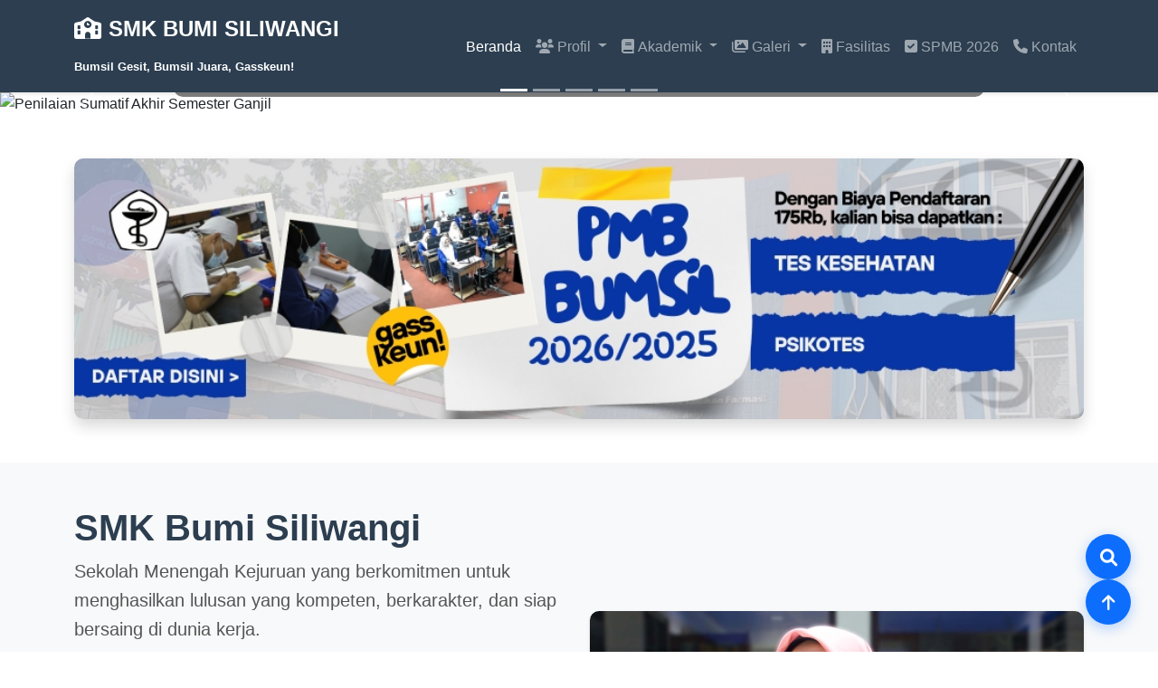

--- FILE ---
content_type: text/html; charset=UTF-8
request_url: https://smkbumisiliwangi.sch.id/index.php
body_size: 7013
content:
<!DOCTYPE html>
<html lang="id">
<head>
    <!-- Google tag (gtag.js) -->
<script async src="https://www.googletagmanager.com/gtag/js?id=G-8RYNCQE595"></script>
<script>
  window.dataLayer = window.dataLayer || [];
  function gtag(){dataLayer.push(arguments);}
  gtag('js', new Date());

  gtag('config', 'G-8RYNCQE595');
</script>
    <meta charset="UTF-8">
    <meta name="viewport" content="width=device-width, initial-scale=1.0">
    <title>SMK Bumi Siliwangi - Sekolah Unggulan Berbasis Teknologi</title>
    <link href="https://cdn.jsdelivr.net/npm/bootstrap@5.1.3/dist/css/bootstrap.min.css" rel="stylesheet">
    <link href="https://cdnjs.cloudflare.com/ajax/libs/font-awesome/6.0.0/css/all.min.css" rel="stylesheet">
    <link href="https://smkbumisiliwangi.sch.id/assets/css/style.css" rel="stylesheet">
    <link href="https://smkbumisiliwangi.sch.id/logo.png" rel="icon">
    <link href="https://smkbumisiliwangi.sch.id/logo.png" rel="apple-touch-icon">
    <style>
        /* Floating Navigation Styles */
        .floating-nav {
            position: fixed;
            top: -100px;
            left: 0;
            right: 0;
            background: rgba(255, 255, 255, 0.95);
            backdrop-filter: blur(10px);
            border-bottom: 1px solid rgba(0, 0, 0, 0.1);
            box-shadow: 0 2px 20px rgba(0, 0, 0, 0.1);
            transition: all 0.3s ease;
            z-index: 1040;
        }
        
        .floating-nav.show {
            top: 0;
        }
        
        .floating-nav .navbar-brand {
            color: #0d6efd !important;
            font-size: 1.1rem;
        }
        
        .floating-nav .nav-link {
            color: #333 !important;
            font-weight: 500;
            transition: color 0.3s ease;
        }
        
        .floating-nav .nav-link:hover,
        .floating-nav .nav-link.active {
            color: #0d6efd !important;
        }
        
        .floating-nav .dropdown-menu {
            border: none;
            box-shadow: 0 5px 15px rgba(0, 0, 0, 0.1);
            border-radius: 10px;
        }
        
        /* Enhanced Dropdown Styles */
        .dropdown:hover .dropdown-menu {
            display: block;
            margin-top: 0;
        }
        
        .dropdown-menu {
            animation: fadeIn 0.3s ease;
        }
        
        @keyframes fadeIn {
            from { opacity: 0; transform: translateY(-10px); }
            to { opacity: 1; transform: translateY(0); }
        }
        
        .dropdown-item {
            padding: 8px 16px;
            transition: all 0.3s ease;
            border-radius: 5px;
            margin: 2px 8px;
            width: auto;
        }
        
        .dropdown-item:hover {
            background-color: #e3f2fd;
            color: #0d6efd;
        }
        
        .dropdown-divider {
            margin: 5px 0;
        }
        
        /* Mega Menu Styles */
        .mega-dropdown {
            position: static !important;
        }
        
        .mega-dropdown-menu {
            width: 100%;
            padding: 20px;
            border-radius: 15px;
            margin-top: 0 !important;
        }
        
        .mega-menu-section {
            margin-bottom: 15px;
        }
        
        .mega-menu-title {
            font-weight: 600;
            color: #333;
            margin-bottom: 10px;
            font-size: 0.9rem;
            text-transform: uppercase;
            letter-spacing: 0.5px;
        }
        
        /* Back to top button */
        .back-to-top {
            position: fixed;
            bottom: 30px;
            right: 30px;
            width: 50px;
            height: 50px;
            background: #0d6efd;
            color: white;
            border: none;
            border-radius: 50%;
            display: flex;
            align-items: center;
            justify-content: center;
            font-size: 1.2rem;
            opacity: 0;
            visibility: hidden;
            transition: all 0.3s ease;
            z-index: 1030;
            box-shadow: 0 4px 15px rgba(13, 110, 253, 0.3);
        }
        
        .back-to-top.show {
            opacity: 1;
            visibility: visible;
        }
        
        .back-to-top:hover {
            background: #0b5ed7;
            transform: translateY(-2px);
        }
        
        /* Smooth scroll */
        html {
            scroll-behavior: smooth;
        }
        
        /* Main content padding to account for fixed nav */
        main {
            padding-top: 20px;
        }

        /* Enhanced Floating Navigation Styles */
        .floating-actions {
            position: fixed;
            bottom: 30px;
            right: 30px;
            display: flex;
            flex-direction: column;
            gap: 10px;
            z-index: 1035;
        }
        
        .floating-action-btn {
            width: 50px;
            height: 50px;
            background: #0d6efd;
            color: white;
            border: none;
            border-radius: 50%;
            display: flex;
            align-items: center;
            justify-content: center;
            font-size: 1.2rem;
            box-shadow: 0 4px 15px rgba(13, 110, 253, 0.3);
            transition: all 0.3s ease;
            cursor: pointer;
        }
        
        .floating-action-btn:hover {
            background: #0b5ed7;
            transform: translateY(-2px);
        }
        
        .floating-search {
            position: fixed;
            top: -100px;
            left: 0;
            right: 0;
            background: white;
            padding: 15px 0;
            box-shadow: 0 2px 20px rgba(0, 0, 0, 0.1);
            transition: all 0.3s ease;
            z-index: 1045;
        }
        
        .floating-search.show {
            top: 0;
        }
        
        .search-container {
            position: relative;
            max-width: 600px;
            margin: 0 auto;
        }
        
        .search-container input {
            padding-right: 50px;
        }
        
        .search-close {
            position: absolute;
            right: 10px;
            top: 50%;
            transform: translateY(-50%);
            background: none;
            border: none;
            color: #666;
            cursor: pointer;
        }
        
        .progress-container {
            position: fixed;
            top: 0;
            left: 0;
            width: 100%;
            height: 3px;
            background: transparent;
            z-index: 1050;
        }
        
        .progress-bar {
            height: 100%;
            background: linear-gradient(90deg, #0d6efd, #6f42c1);
            width: 0%;
            transition: width 0.3s ease;
        }
        
        /* Notification badge */
        .nav-notification {
            position: absolute;
            top: -5px;
            right: -5px;
            background: #dc3545;
            color: white;
            border-radius: 50%;
            width: 18px;
            height: 18px;
            font-size: 0.7rem;
            display: flex;
            align-items: center;
            justify-content: center;
        }

        /* Mobile dropdown improvements */
        @media (max-width: 991.98px) {
            .dropdown-menu {
                border: none;
                box-shadow: none;
                background: transparent;
                padding-left: 20px;
            }
            
            .dropdown-item {
                margin: 2px 0;
            }
            
            .mega-dropdown-menu {
                padding: 10px;
            }
        }
    </style>
</head>
<body>
    <!-- Main Navigation -->
    <nav class="navbar navbar-expand-lg navbar-dark bg-primary shadow-sm">
        <div class="container">
            <a class="navbar-brand fw-bold" href="https://smkbumisiliwangi.sch.id/">
                <i class="fas fa-school me-2"></i>SMK BUMI SILIWANGI<br><span style="font-size:small;">Bumsil Gesit, Bumsil Juara, Gasskeun!</span>
            </a>
            <button class="navbar-toggler" type="button" data-bs-toggle="collapse" data-bs-target="#navbarNav">
                <span class="navbar-toggler-icon"></span>
            </button>
            <div class="collapse navbar-collapse" id="navbarNav">
                <ul class="navbar-nav ms-auto">
                    <li class="nav-item">
                        <a class="nav-link active" href="https://smkbumisiliwangi.sch.id/">Beranda</a>
                    </li>
                    
                    <!-- Profil Dropdown -->
                    <li class="nav-item dropdown">
                        <a class="nav-link dropdown-toggle" href="#" id="profilDropdown" role="button" data-bs-toggle="dropdown">
                            <i class="fas fa-users me-1"></i>Profil
                        </a>
                        <ul class="dropdown-menu" aria-labelledby="profilDropdown">
                            <li><a class="dropdown-item" href="https://smkbumisiliwangi.sch.id/guru">
                                <i class="fas fa-chalkboard-teacher me-2"></i>Guru
                            </a></li>
                            <li><a class="dropdown-item" href="https://smkbumisiliwangi.sch.id/staff">
                                <i class="fas fa-chalkboard-teacher me-2"></i>Staff
                            </a></li>
                            <li><a class="dropdown-item" href="https://smkbumisiliwangi.sch.id/osis">
                                <i class="fas fa-user-friends me-2"></i>OSIS
                            </a></li>
                            <li><a class="dropdown-item" href="https://smkbumisiliwangi.sch.id/jurusan">
                                <i class="fas fa-graduation-cap me-2"></i>Jurusan
                            </a></li>
                        </ul>
                    </li>

                    <!-- Akademik Dropdown -->
                    <li class="nav-item dropdown">
                        <a class="nav-link dropdown-toggle" href="#" id="akademikDropdown" role="button" data-bs-toggle="dropdown">
                            <i class="fas fa-book me-1"></i>Akademik
                        </a>
                        <ul class="dropdown-menu" aria-labelledby="akademikDropdown">
                            <li><a class="dropdown-item" href="https://smkbumisiliwangi.sch.id/berita">
                                <i class="fas fa-newspaper me-2"></i>Berita Sekolah
                            </a></li>
                            <li><a class="dropdown-item" href="https://smkbumisiliwangi.sch.id/agenda">
                                <i class="fas fa-calendar-alt me-2"></i>Agenda Kegiatan
                            </a></li>
                            <li><a class="dropdown-item" href="https://smkbumisiliwangi.sch.id/prestasi">
                                <i class="fas fa-trophy me-2"></i>Prestasi
                            </a></li>
                        </ul>
                    </li>

                    <!-- Galeri Dropdown -->
                    <li class="nav-item dropdown">
                        <a class="nav-link dropdown-toggle" href="#" id="galeriDropdown" role="button" data-bs-toggle="dropdown">
                            <i class="fas fa-images me-1"></i>Galeri
                        </a>
                        <ul class="dropdown-menu" aria-labelledby="galeriDropdown">
                            <li><a class="dropdown-item" href="https://smkbumisiliwangi.sch.id/galeri/foto">
                                <i class="fas fa-camera me-2"></i>Galeri Foto
                            </a></li>
                            <li><a class="dropdown-item" href="https://smkbumisiliwangi.sch.id/galeri/video">
                                <i class="fas fa-video me-2"></i>Galeri Video
                            </a></li>
                        </ul>
                    </li>

                    <!-- Fasilitas -->
                    <li class="nav-item">
                        <a class="nav-link" href="https://smkbumisiliwangi.sch.id/fasilitas">
                            <i class="fas fa-building me-1"></i>Fasilitas
                        </a>
                    </li>

                    <li class="nav-item">
                        <a class="nav-link" href="http://36.94.80.7/pmb2026/">
                            <i class="fas fa-check-square me-1"></i>SPMB 2026
                        </a>
                    </li>

                    <!-- Kontak -->
                    <li class="nav-item">
                        <a class="nav-link" href="https://smkbumisiliwangi.sch.id/kontak">
                            <i class="fas fa-phone me-1"></i>Kontak
                        </a>
                    </li>
                </ul>
            </div>
        </div>
    </nav>

    <!-- Floating Navigation -->
    <nav class="floating-nav navbar navbar-expand-lg navbar-light">
        <div class="container">
            <a class="navbar-brand fw-bold" href="https://smkbumisiliwangi.sch.id/">
                <i class="fas fa-school me-2"></i>SMK BUMI SILIWANGI
            </a>
            <button class="navbar-toggler" type="button" data-bs-toggle="collapse" data-bs-target="#floatingNavbarNav">
                <span class="navbar-toggler-icon"></span>
            </button>
            <div class="collapse navbar-collapse" id="floatingNavbarNav">
                <ul class="navbar-nav ms-auto">
                    <li class="nav-item">
                        <a class="nav-link active" href="https://smkbumisiliwangi.sch.id/">
                            <i class="fas fa-home me-1"></i>Beranda
                        </a>
                    </li>
                    
                    <!-- Profil Dropdown -->
                    <li class="nav-item dropdown">
                        <a class="nav-link dropdown-toggle" href="#" id="floatingProfilDropdown" role="button" data-bs-toggle="dropdown">
                            <i class="fas fa-users me-1"></i>Profil
                        </a>
                        <ul class="dropdown-menu" aria-labelledby="floatingProfilDropdown">
                            <li><a class="dropdown-item" href="https://smkbumisiliwangi.sch.id/guru">
                                <i class="fas fa-chalkboard-teacher me-2"></i>Guru
                            </a></li>
                            <li><a class="dropdown-item" href="https://smkbumisiliwangi.sch.id/staff">
                                <i class="fas fa-chalkboard-teacher me-2"></i>Staff
                            </a></li>
                            <li><a class="dropdown-item" href="https://smkbumisiliwangi.sch.id/osis">
                                <i class="fas fa-user-friends me-2"></i>OSIS
                            </a></li>
                            <li><a class="dropdown-item" href="https://smkbumisiliwangi.sch.id/jurusan">
                                <i class="fas fa-graduation-cap me-2"></i>Jurusan
                            </a></li>
                        </ul>
                    </li>

                    <!-- Akademik Dropdown -->
                    <li class="nav-item dropdown">
                        <a class="nav-link dropdown-toggle" href="#" id="floatingAkademikDropdown" role="button" data-bs-toggle="dropdown">
                            <i class="fas fa-book me-1"></i>Akademik
                        </a>
                        <ul class="dropdown-menu" aria-labelledby="floatingAkademikDropdown">
                            <li><a class="dropdown-item" href="https://smkbumisiliwangi.sch.id/berita">
                                <i class="fas fa-newspaper me-2"></i>Berita Sekolah
                            </a></li>
                            <li><a class="dropdown-item" href="https://smkbumisiliwangi.sch.id/agenda">
                                <i class="fas fa-calendar-alt me-2"></i>Agenda Kegiatan
                            </a></li>
                            <li><a class="dropdown-item" href="https://smkbumisiliwangi.sch.id/prestasi">
                                <i class="fas fa-trophy me-2"></i>Prestasi
                            </a></li>
                        </ul>
                    </li>

                    <!-- Galeri Dropdown -->
                    <li class="nav-item dropdown">
                        <a class="nav-link dropdown-toggle" href="#" id="floatingGaleriDropdown" role="button" data-bs-toggle="dropdown">
                            <i class="fas fa-images me-1"></i>Galeri
                        </a>
                        <ul class="dropdown-menu" aria-labelledby="floatingGaleriDropdown">
                            <li><a class="dropdown-item" href="https://smkbumisiliwangi.sch.id/galeri/foto">
                                <i class="fas fa-camera me-2"></i>Galeri Foto
                            </a></li>
                            <li><a class="dropdown-item" href="https://smkbumisiliwangi.sch.id/galeri/video">
                                <i class="fas fa-video me-2"></i>Galeri Video
                            </a></li>
                        </ul>
                    </li>

                    <!-- Fasilitas -->
                    <li class="nav-item">
                        <a class="nav-link" href="https://smkbumisiliwangi.sch.id/fasilitas">
                            <i class="fas fa-building me-1"></i>Fasilitas
                        </a>
                    </li>

                    <li class="nav-item">
                        <a class="nav-link" href="http://36.94.80.7/pmb2026/">
                            <i class="fas fa-check-square me-1"></i>SPMB 2026
                        </a>
                    </li>

                    <!-- Kontak -->
                    <li class="nav-item">
                        <a class="nav-link" href="https://smkbumisiliwangi.sch.id/kontak">
                            <i class="fas fa-phone me-1"></i>Kontak
                        </a>
                    </li>
                </ul>
            </div>
        </div>
    </nav>

    <!-- Quick Action Buttons -->
    <div class="floating-actions">
        <button class="floating-action-btn" onclick="toggleSearch()">
            <i class="fas fa-search"></i>
        </button>
        <button class="floating-action-btn" onclick="scrollToTop()">
            <i class="fas fa-arrow-up"></i>
        </button>
    </div>

    <!-- Floating Search Bar -->
    <div class="floating-search" id="floatingSearch">
        <div class="container">
            <div class="search-container">
                <input type="text" id="globalSearch" placeholder="Cari informasi..." class="form-control">
                <button class="search-close" onclick="toggleSearch()">
                    <i class="fas fa-times"></i>
                </button>
            </div>
        </div>
    </div>

    <!-- Progress Bar -->
    <div class="progress-container">
        <div class="progress-bar" id="progressBar"></div>
    </div>

    <!-- Back to Top Button -->
    <button class="back-to-top" onclick="scrollToTop()">
        <i class="fas fa-chevron-up"></i>
    </button>


    <!-- Hero Slider -->
    <section id="hero-slider" class="carousel slide" data-bs-ride="carousel">
        <div class="carousel-indicators">
                        <button type="button" data-bs-target="#hero-slider" data-bs-slide-to="0" 
                    class="active" aria-current="true"
                    aria-label="Slide 1"></button>
                        <button type="button" data-bs-target="#hero-slider" data-bs-slide-to="1" 
                    class="" aria-current="false"
                    aria-label="Slide 2"></button>
                        <button type="button" data-bs-target="#hero-slider" data-bs-slide-to="2" 
                    class="" aria-current="false"
                    aria-label="Slide 3"></button>
                        <button type="button" data-bs-target="#hero-slider" data-bs-slide-to="3" 
                    class="" aria-current="false"
                    aria-label="Slide 4"></button>
                        <button type="button" data-bs-target="#hero-slider" data-bs-slide-to="4" 
                    class="" aria-current="false"
                    aria-label="Slide 5"></button>
                    </div>
        <div class="carousel-inner">
                        <div class="carousel-item active">
                <img src="https://smkbumisiliwangi.sch.id/assets/uploads/slider/" class="d-block w-100" alt="Penilaian Sumatif Akhir Semester Ganjil">
                <div class="carousel-caption d-none d-md-block">
                    <h5>Penilaian Sumatif Akhir Semester Ganjil</h5>
                    <p>Penilaian Sumatif Akhir Semester Ganjil Tahun Pelajaran 2025/2026</p>
                </div>
            </div>
                        <div class="carousel-item ">
                <img src="https://smkbumisiliwangi.sch.id/assets/uploads/slider/70e5da4cf7068c1461ee7fc12d74467a.jpeg" class="d-block w-100" alt="Profesionalisme Pembelajaran">
                <div class="carousel-caption d-none d-md-block">
                    <h5>Profesionalisme Pembelajaran</h5>
                    <p>Profesionalisme Pembelajaran ditandai dengan adanya supervisi kelas yang dilaksanakan di SMK Bumi Siliwangi</p>
                </div>
            </div>
                        <div class="carousel-item ">
                <img src="https://smkbumisiliwangi.sch.id/assets/uploads/slider/tkabumsil2025.jpg" class="d-block w-100" alt="Selamat Datang di SMK Bumi Siliwangi">
                <div class="carousel-caption d-none d-md-block">
                    <h5>Selamat Datang di SMK Bumi Siliwangi</h5>
                    <p>Akuntansi dan Keuangan Lembaga merupakan "Angka yang tepat, masa depan yang cerah"</p>
                </div>
            </div>
                        <div class="carousel-item ">
                <img src="https://smkbumisiliwangi.sch.id/assets/uploads/slider/tkabumsil.jpg" class="d-block w-100" alt="Selamat Datang di SMK Bumi Siliwangi">
                <div class="carousel-caption d-none d-md-block">
                    <h5>Selamat Datang di SMK Bumi Siliwangi</h5>
                    <p>Bersama Desain Komunikasi Visual, mari Berkreasi Tanpa Batas</p>
                </div>
            </div>
                        <div class="carousel-item ">
                <img src="https://smkbumisiliwangi.sch.id/assets/uploads/slider/d6bafebf9c3853e0e3468fca3933fa9a.jpeg" class="d-block w-100" alt="Selamat Datang di SMK Bumi Siliwangi">
                <div class="carousel-caption d-none d-md-block">
                    <h5>Selamat Datang di SMK Bumi Siliwangi</h5>
                    <p>Layanan Penunjang Kefarmasian Klinis dan Komunitas selalu Cepat, Aman, Komunikasi, Ramah, dan Akuntabel</p>
                </div>
            </div>
                    </div>
        <button class="carousel-control-prev" type="button" data-bs-target="#hero-slider" data-bs-slide="prev">
            <span class="carousel-control-prev-icon" aria-hidden="true"></span>
            <span class="visually-hidden">Previous</span>
        </button>
        <button class="carousel-control-next" type="button" data-bs-target="#hero-slider" data-bs-slide="next">
            <span class="carousel-control-next-icon" aria-hidden="true"></span>
            <span class="visually-hidden">Next</span>
        </button>
    </section>

    <section class="py-5">
                <div class="container">
                    <a href="http://36.94.80.7/pmb2026/"><img src="https://smkbumisiliwangi.sch.id/BannerPPDBWebBumsil.jpg" alt="SMK Bumi Siliwangi" class="img-fluid rounded shadow" width="100%"></a>
                </div>
    </section>
    <!-- Profil Sekolah -->
    <section class="py-5 bg-light">
        <div class="container">
            <div class="row align-items-center">
                <div class="col-lg-6">
                    <h2 class="display-6 fw-bold text-primary">SMK Bumi Siliwangi</h2>
                    <p class="lead">Sekolah Menengah Kejuruan yang berkomitmen untuk menghasilkan lulusan yang kompeten, berkarakter, dan siap bersaing di dunia kerja.</p>
                    <p><b><i>Assalamu'alaikum Warahmatullahi Wabarakatuh</i></b></p>
<p>Selamat datang di situs resmi SMK Bumi Siliwangi sebuah platform digital yang kami hadirkan untuk memberikan informasi terkini, transparansi, dan wadah komunikasi yang efektif bagi seluruh civitas akademika dan masyarakat luas. Di era digital yang serba cepat ini, keberadaan sebuah website menjadi sangat penting. Website ini bukan hanya halaman muka sekolah, tetapi juga merupakan cerminan dari semangat inovasi dan komitmen kami untuk memberikan layanan pendidikan yang unggul dan relevan. Selain itu, dengan adanya website ini, memudahkan akses informasi mengenai profil sekolah, program studi, kegiatan ekstrakurikuler, berita terbaru, dan berbagai program pendidikan yang kami tawarkan. Mari kita bersama-sama bekerja dan berkarya demi kemajuan pendidikan di SMK Bumi Siliwangi dan untuk generasi penerus bangsa. Terima kasih atas kunjungan Anda.</p>
<p><b><i>Wassalamualaikum Wr. Wb.</i></b></p>
                    <p><b>apt. Asri Dewiyani A., S.Si.</b><br>
                    Kepala SMK Bumi Siliwangi</p>
                </div>
                <div class="col-lg-6">
                    <img src="https://smkbumisiliwangi.sch.id/ibuasri.jpg" alt="SMK Bumi Siliwangi" class="img-fluid rounded shadow-sm 4">
                </div>
            </div>
        </div>
    </section>

    <!-- Jurusan -->
    <section class="py-5">
        <div class="container">
            <div class="text-center mb-5">
                <h2 class="fw-bold">Konsentrasi Keahlian</h2>
                <p class="text-muted">SMK Bumi Siliwangi memiliki 3 Konsentrasi Keahlian Unggulan</p>
            </div>
            <div class="row">
                                <div class="col-md-4 mb-4">
                    <div class="card h-100 shadow-sm 6">
                        <img src="https://smkbumisiliwangi.sch.id/assets/uploads/jurusan/b47658ee1c86acf7d844ef3f8fe35a34.jpg" class="card-img-top" alt="Akuntansi dan Keuangan Lembaga">
                        <div class="card-body">
                            <h5 class="card-title">Akuntansi dan Keuangan Lembaga</h5>
                            <p class="card-text">Akuntansi dan Keuangan Lembaga (AKL) adalah program keahlian di SMK yang membekali siswa dengan keterampilan&#8230;</p>
                            <a href="https://smkbumisiliwangi.sch.id/jurusan/detail/1" class="btn btn-outline-primary">Detail Jurusan</a>
                        </div>
                    </div>
                </div>
                                <div class="col-md-4 mb-4">
                    <div class="card h-100 shadow-sm 6">
                        <img src="https://smkbumisiliwangi.sch.id/assets/uploads/jurusan/c78713ae1697d5065c4ee37e4d62df26.jpg" class="card-img-top" alt="Desain Komunikasi Visual">
                        <div class="card-body">
                            <h5 class="card-title">Desain Komunikasi Visual</h5>
                            <p class="card-text">Desain Komunikasi Visual (DKV) adalah cabang ilmu desain yang mempelajari cara menyampaikan pesan secara&#8230;</p>
                            <a href="https://smkbumisiliwangi.sch.id/jurusan/detail/6" class="btn btn-outline-primary">Detail Jurusan</a>
                        </div>
                    </div>
                </div>
                                <div class="col-md-4 mb-4">
                    <div class="card h-100 shadow-sm 6">
                        <img src="https://smkbumisiliwangi.sch.id/assets/uploads/jurusan/1bf7dc930c6f9ae39fde5205c062dfcc.jpg" class="card-img-top" alt="Layanan Penunjang Kefarmasian Klinis dan Komunitas">
                        <div class="card-body">
                            <h5 class="card-title">Layanan Penunjang Kefarmasian Klinis dan Komunitas</h5>
                            <p class="card-text">Layanan Penunjang Kefarmasian Klinis dan Komunitas adalah bidang keahlian yang fokus pada pelayanan&#8230;</p>
                            <a href="https://smkbumisiliwangi.sch.id/jurusan/detail/2" class="btn btn-outline-primary">Detail Jurusan</a>
                        </div>
                    </div>
                </div>
                            </div>
        </div>
    </section>

    <!-- Berita Terbaru -->
    <section class="py-5 bg-light">
        <div class="container">
            <div class="text-center mb-5">
                <h2 class="fw-bold">Berita Terbaru</h2>
                <p class="text-muted">Informasi terkini dari SMK Bumi Siliwangi</p>
            </div>
            <div class="row">
                                <div class="col-md-4 mb-4">
                    <div class="card h-100 shadow-sm 6">
                        <img src="https://smkbumisiliwangi.sch.id/assets/uploads/berita/59dc99afc143aebe18394e3d55ee0721.jpg" class="card-img-top" alt="Kokurikuler dan P5 tema Lingkungan dan Berkelanjutan di SMK Bumi Siliwangi">
                        <div class="card-body">
                            <small class="text-muted">28 Nov 2025</small>
                            <h5 class="card-title mt-2">Kokurikuler dan P5 tema Lingkungan dan Berkelanjutan&#8230;</h5>
                            <p class="card-text">Kokurikuler dan P5 tema Lingkungan dan Berkelanjutan di SMK bertujuan membentuk karakter pelajar Pancasila&#8230;</p>
                            <a href="https://smkbumisiliwangi.sch.id/berita/kokurikuler-dan-p5-tema-lingkungan-dan-berkelanjutan-di-smk-bumi-siliwangi" class="btn btn-primary">Baca Selengkapnya</a>
                        </div>
                    </div>
                </div>
                                <div class="col-md-4 mb-4">
                    <div class="card h-100 shadow-sm 6">
                        <img src="https://smkbumisiliwangi.sch.id/assets/uploads/berita/d0425325b918e1456bc087bda6ee7ef6.jpeg" class="card-img-top" alt="Supervisi Kelas Pembelajaran Kolaborasi antar Mapel">
                        <div class="card-body">
                            <small class="text-muted">15 Nov 2025</small>
                            <h5 class="card-title mt-2">Supervisi Kelas Pembelajaran Kolaborasi antar Mapel</h5>
                            <p class="card-text">Komposisi umum & setting Lokasi: sebuah ruang kelas (sekolah) dengan meja dan kursi baris-baris seperti&#8230;</p>
                            <a href="https://smkbumisiliwangi.sch.id/berita/supervisi-kelas-pembelajaran-kolaborasi-antar-mapel" class="btn btn-primary">Baca Selengkapnya</a>
                        </div>
                    </div>
                </div>
                                <div class="col-md-4 mb-4">
                    <div class="card h-100 shadow-sm 6">
                        <img src="https://smkbumisiliwangi.sch.id/assets/uploads/berita/7124005bd23c0f55f4f580cee1cdbedc.jpg" class="card-img-top" alt="Praktikum Akuntansi Jasa Dagang Manufaktur (PAJDM)">
                        <div class="card-body">
                            <small class="text-muted">14 Nov 2025</small>
                            <h5 class="card-title mt-2">Praktikum Akuntansi Jasa Dagang Manufaktur (PAJDM)</h5>
                            <p class="card-text">Praktikum Akuntansi Jasa Dagang Manufaktur (PAJDM) Bersama Ibu Dara Puspita Dewi, S.Pd Kelas XI Akuntansi&#8230;</p>
                            <a href="https://smkbumisiliwangi.sch.id/berita/praktikum-akuntansi-jasa-dagang-manufaktur-pajdm" class="btn btn-primary">Baca Selengkapnya</a>
                        </div>
                    </div>
                </div>
                            </div>
            <div class="text-center mt-4">
                <a href="https://smkbumisiliwangi.sch.id/berita" class="btn btn-outline-primary">Lihat Semua Berita</a>
            </div>
        </div>
    </section>

    <!-- Prestasi -->
    <section class="py-5">
        <div class="container">
            <div class="text-center mb-5">
                <h2 class="fw-bold">Prestasi Terbaru</h2>
                <p class="text-muted">Penghargaan dan prestasi yang telah diraih</p>
            </div>
            <div class="row">
                            </div>
        </div>
    </section>




    <!-- Footer -->
    <footer class="bg-dark text-white pt-5 pb-4">
        <div class="container">
            <div class="row">
                <div class="col-lg-4 col-md-6 mb-4">
                    <h5 class="fw-bold mb-3">SMK Bumi Siliwangi</h5>
                    <p class="text-light">Sekolah Menengah Kejuruan yang berkomitmen untuk menghasilkan lulusan yang kompeten, berkarakter, dan siap bersaing di dunia kerja.</p>
                    <div class="social-links">
                        <a href="#"><i class="fab fa-facebook"></i></a>
                        <a href="#"><i class="fab fa-instagram"></i></a>
                        <a href="#"><i class="fab fa-youtube"></i></a>
                        <a href="#"><i class="fab fa-twitter"></i></a>
                    </div>
                </div>
                <div class="col-lg-2 col-md-6 mb-4">
                    <h5 class="fw-bold mb-3">Tautan Cepat</h5>
                    <ul class="list-unstyled">
                        <li><a href="https://smkbumisiliwangi.sch.id/" class="text-light text-decoration-none">Beranda</a></li>
                        <li><a href="https://smkbumisiliwangi.sch.id/berita" class="text-light text-decoration-none">Berita</a></li>
                        <li><a href="https://smkbumisiliwangi.sch.id/agenda" class="text-light text-decoration-none">Agenda</a></li>
                        <li><a href="https://smkbumisiliwangi.sch.id/prestasi" class="text-light text-decoration-none">Prestasi</a></li>
                    </ul>
                </div>
                <div class="col-lg-3 col-md-6 mb-4">
                    <h5 class="fw-bold mb-3">Jurusan</h5>
                    <ul class="list-unstyled">
                        <li><a href="https://smkbumisiliwangi.sch.id/jurusan/FAR" class="text-light text-decoration-none">Layanan Penunjang Kefarmasian Klinis dan Komunitas</a></li>
                        <li><a href="https://smkbumisiliwangi.sch.id/jurusan/DKV" class="text-light text-decoration-none">Desain Komunikasi Visual</a></li>
                        <li><a href="https://smkbumisiliwangi.sch.id/jurusan/AK" class="text-light text-decoration-none">Akuntansi Keuangan dan Lembaga</a></li>
                    </ul>
                </div>
                <div class="col-lg-3 col-md-6 mb-4">
                    <h5 class="fw-bold mb-3">Kontak</h5>
                    <ul class="list-unstyled">
                        <li class="mb-2">
                            <i class="fas fa-map-marker-alt me-2"></i>
                            Jl. Rancabolang No. 48B, Sekejati, Buahbatu, Bandung 40286
                        </li>
                        <li class="mb-2">
                            <i class="fas fa-phone me-2"></i>
                            (022) 7509430 / 085117750171
                        </li>
                        <li class="mb-2">
                            <i class="fas fa-envelope me-2"></i>
                            smkbumisiliwangibdg@gmail.com
                        </li>
                    </ul>
                </div>
            </div>
            <hr class="bg-light">
            <div class="row">
                <div class="col-md-12 text-center">
                    <p class="mb-0">&copy; 2026 SMK Bumi Siliwangi. All rights reserved.</p>
                </div>
            </div>
        </div>
    </footer>

    <script src="https://cdn.jsdelivr.net/npm/bootstrap@5.1.3/dist/js/bootstrap.bundle.min.js"></script>
    <script>
        // Enhanced JavaScript functionality
        document.addEventListener('DOMContentLoaded', function() {
            const progressBar = document.getElementById('progressBar');
            const floatingSearch = document.getElementById('floatingSearch');
            const floatingNav = document.querySelector('.floating-nav');
            
            // Scroll progress indicator
            window.addEventListener('scroll', function() {
                const windowHeight = window.innerHeight;
                const documentHeight = document.documentElement.scrollHeight - windowHeight;
                const scrollPercentage = (window.scrollY / documentHeight) * 100;
                progressBar.style.width = scrollPercentage + '%';
                
                // Show/hide floating navigation
                const scrollThreshold = 200;
                if (window.scrollY > scrollThreshold) {
                    floatingNav.classList.add('show');
                } else {
                    floatingNav.classList.remove('show');
                }
            });
            
            // Global search functionality
            const globalSearch = document.getElementById('globalSearch');
            if (globalSearch) {
                globalSearch.addEventListener('input', function(e) {
                    // Implement search logic here
                    console.log('Searching for:', e.target.value);
                });
                
                globalSearch.addEventListener('keypress', function(e) {
                    if (e.key === 'Enter') {
                        performSearch(e.target.value);
                    }
                });
            }
            
            // Enhanced dropdown functionality
            initializeDropdowns();
            
            // Add notification badges
            addNotificationBadges();
        });
        
        function toggleSearch() {
            const floatingSearch = document.getElementById('floatingSearch');
            floatingSearch.classList.toggle('show');
            
            if (floatingSearch.classList.contains('show')) {
                document.getElementById('globalSearch').focus();
            }
        }
        
        function performSearch(query) {
            if (query.trim() !== '') {
                // Redirect to search page or show results
                window.location.href = `https://smkbumisiliwangi.sch.id/search?q=${encodeURIComponent(query)}`;
            }
        }
        
        function scrollToTop() {
            window.scrollTo({
                top: 0,
                behavior: 'smooth'
            });
        }
        
        function initializeDropdowns() {
            // Add hover effects for desktop
            if (window.innerWidth > 992) {
                const dropdowns = document.querySelectorAll('.dropdown');
                
                dropdowns.forEach(dropdown => {
                    dropdown.addEventListener('mouseenter', function() {
                        const menu = this.querySelector('.dropdown-menu');
                        if (menu) {
                            menu.classList.add('show');
                        }
                    });
                    
                    dropdown.addEventListener('mouseleave', function() {
                        const menu = this.querySelector('.dropdown-menu');
                        if (menu) {
                            menu.classList.remove('show');
                        }
                    });
                });
            }
            
            // Close dropdowns when clicking outside
            document.addEventListener('click', function(e) {
                if (!e.target.matches('.dropdown-toggle')) {
                    const dropdowns = document.querySelectorAll('.dropdown-menu');
                    dropdowns.forEach(menu => {
                        menu.classList.remove('show');
                    });
                }
            });
        }
        
        function addNotificationBadges() {
            // Add notification badges to nav items (example)
            const agendaLink = document.querySelector('a[href="https://smkbumisiliwangi.sch.id/agenda"]');
            if (agendaLink) {
                const badge = document.createElement('span');
                badge.className = 'nav-notification';
                badge.textContent = '3';
                agendaLink.style.position = 'relative';
                agendaLink.appendChild(badge);
            }
        }
        
        // Keyboard shortcuts
        document.addEventListener('keydown', function(e) {
            // Ctrl + K for search
            if ((e.ctrlKey || e.metaKey) && e.key === 'k') {
                e.preventDefault();
                toggleSearch();
            }
            
            // Escape to close search
            if (e.key === 'Escape') {
                const floatingSearch = document.getElementById('floatingSearch');
                if (floatingSearch.classList.contains('show')) {
                    toggleSearch();
                }
            }
        });
    </script>
</body>
</html>

--- FILE ---
content_type: text/css
request_url: https://smkbumisiliwangi.sch.id/assets/css/style.css
body_size: 213
content:
:root {
    --primary-color: #2c3e50;
    --secondary-color: #3498db;
    --accent-color: #e74c3c;
}

body {
    font-family: 'Segoe UI', Tahoma, Geneva, Verdana, sans-serif;
    line-height: 1.6;
    padding-top: 0;
}

.navbar-brand {
    font-weight: bold;
    font-size: 1.5rem;
}

.hero-slider .carousel-item {
    height: 70vh;
    min-height: 400px;
}

.hero-slider .carousel-item img {
    object-fit: cover;
    height: 100%;
}

.carousel-caption {
    background: rgba(0, 0, 0, 0.5);
    border-radius: 10px;
    padding: 20px;
}

.card {
    transition: transform 0.3s ease;
    border: none;
    box-shadow: 0 4px 6px rgba(0, 0, 0, 0.1);
}

.card:hover {
    transform: translateY(-5px);
    box-shadow: 0 8px 15px rgba(0, 0, 0, 0.2);
}

.bg-primary {
    background-color: var(--primary-color) !important;
}

.btn-primary {
    background-color: var(--primary-color);
    border-color: var(--primary-color);
}

.btn-primary:hover {
    background-color: #1a252f;
    border-color: #1a252f;
}

.text-primary {
    color: var(--primary-color) !important;
}

footer {
    background-color: var(--primary-color) !important;
}

.social-links a {
    color: white;
    margin: 0 10px;
    font-size: 1.2rem;
    transition: color 0.3s ease;
}

.social-links a:hover {
    color: var(--secondary-color);
}

/* Custom styles for home page */
.display-4 {
    color: var(--primary-color);
}

.lead {
    color: #555;
}

/* Responsive adjustments */
@media (max-width: 768px) {
    .hero-slider .carousel-item {
        height: 50vh;
    }
    
    .display-4 {
        font-size: 2rem;
    }
    
    .navbar-brand {
        font-size: 1.2rem;
    }
}

/* Utility classes */
.shadow-sm {
    box-shadow: 0 2px 4px rgba(0, 0, 0, 0.1) !important;
}

.rounded {
    border-radius: 10px !important;
}